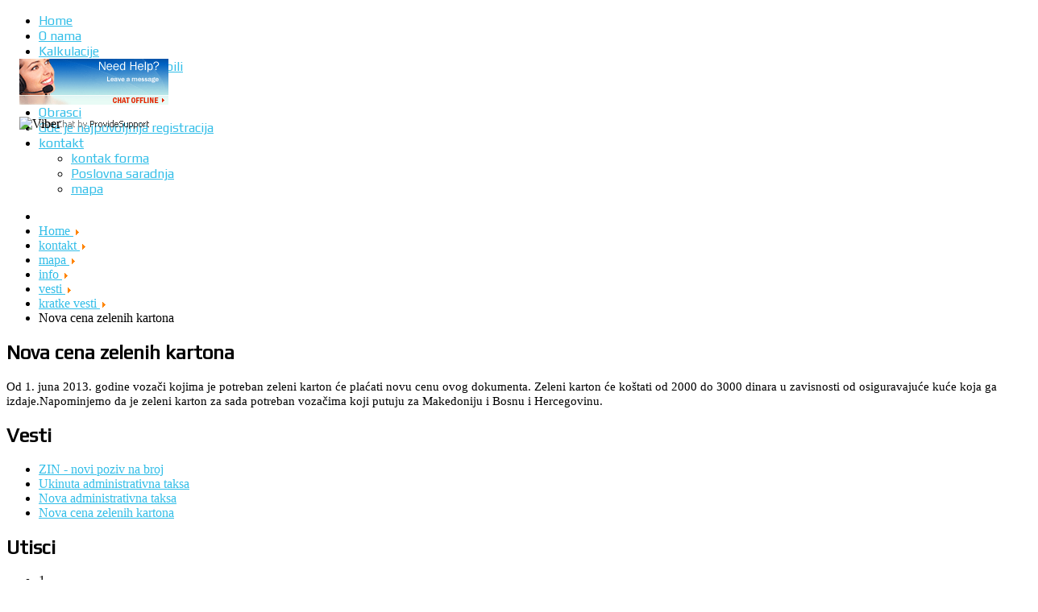

--- FILE ---
content_type: text/html; charset=utf-8
request_url: http://www.euromaster.rs/index.php/kontakt/mapa/36-kat-info/kat-vesti/kat-kratkevesti/52-nova-cena-zelenih-kartona
body_size: 11862
content:
<!DOCTYPE html>
<html prefix="og: http://ogp.me/ns#" xml:lang="en-gb" lang="en-gb">
<head>
  <meta http-equiv="content-type" content="text/html; charset=utf-8"/>

		<meta name="viewport" content="width=device-width, initial-scale=1.0"/>
	      <base href="http://www.euromaster.rs/index.php/kontakt/mapa/36-kat-info/kat-vesti/kat-kratkevesti/52-nova-cena-zelenih-kartona"/>
  <meta name="keywords" content="registracija vozila, registracija auta, registracija automobila, registracija teretnih vozila, kalkulacija registracije, osiguranje vozila, najpovoljnija registracija vozila, teretna vozila, motocikli,registracija vozila cene polisa osiguranja, osiguranje, kalkulator registracije vozila, kalkulator registracija, osiguranje vozila, registracija automobila, osiguranje motornih vozila, medjunarodna vozacka dozvola, medjunarodno ovlascenje, zeleni karton, saobracajna dozvola, takse za registraciju, administrativana taksa, budzet republike srbije, javni putevi, ekoloska taksa, tablica i saobracajna, ovlascenje, ovlascenje za upravljanje vozilom, cena registracije vozila registracija vozila uplatnice, kasko osiguranje, kasko, procena vrednosti vozila, procena vozila po katalogu, testovi za vozacki, testovi za polaganje vozačkog ispita, agenija za registraciju vozila, kupoprodajni ugovor, auto osiguranje, registracija na rate, auto osiguranje, agencija za registrovanje vozila, agencija za registraciju vozila, sve agencije na jednom mestu, beograd, srbija 2010, www registracija vozila rs, cena registracije, ovlascenje za upravljanje motornim vozilom, putni nalog, registracija vozila na rate, ovlascenje za upravljanje motornim vozilom, agencija za registraciju vozila, agencije za registraciju vozila, registracija auta, registracija kola, kasko osiguranje vozila, cena novih automobila, registracija kamiona, registracija motocikala"/>
  <meta name="rights" content="euromaster group 2008 - 2015."/>
  <meta name="author" content="Super User"/>
  <meta name="description" content="Registracija vozila-automobila, teretnih vozila, motocikala, kalkulacija registracije, obrasci, oglasi, osiguranje vozila"/>
  <meta name="generator" content="Joomla! - Open Source Content Management"/>
  <title>Nova cena zelenih kartona</title>
  <link href="/favicon.ico" rel="shortcut icon" type="image/vnd.microsoft.icon"/>
  
  
  
  
  
  
  
  
  
  
  
  
  
  
  
  
  
  
  
  
  
  
  
  
  
  
  
  
  

	<!-- CSS za Provide Support -->
<link rel="stylesheet" type="text/css"/>
		<style>			
			#bugme { 
				height: 57px; 
				width: 185px; 
				position: fixed; 
				top: 9%; 
				z-index: 1000;
				transform: rotate(0deg);
				-webkit-transform: rotate(0deg); 
				-moz-transform: rotate(0deg); 
				-o-transform: rotate(0deg); 
				filter: progid:DXImageTransform.Microsoft.BasicImage(rotation=0);
			}

			#bugme a { 
				display: block; 
				height: 57px; 
				width: 185px; 
				padding: 8px 16px;
			}
/*
			.jotform-form {
				visibility: hidden;
				display: none;
			}
*/
		</style>
	<!-- Kraj CSS-a za Provide Support -->
	
		<!-- CSS za Viber banner -->
<link rel="stylesheet" type="text/css"/>
		<style>			
			#viber { 
				height: 57px; 
				width: 185px; 
				position: fixed; 
				top: 19%;
				padding: 8px 16px;				
				z-index: 1000;
			}

		</style>
	<!-- Kraj CSS-a za viber banner -->

<link rel="stylesheet" href="//fonts.googleapis.com/css?family=Play" type="text/css"/>

<link rel="stylesheet" href="/cache/rokbooster/b51b433c22aeaadc1fc0796e39fe9818.php" type="text/css"/>
<style type="text/css">a,ul.menu li .separator {color:#33bee8}.button,.readon,.readmore,button.validate,#member-profile a,#member-registration a,.formelm-buttons button,.btn-primary,.style3 .gkTabsWrap.vertical ol li.active,.style3 .gkTabsWrap.horizontal ol li.active,.style3 .gkTabsWrap.vertical ol li.active:hover,.style3 .gkTabsWrap.horizontal ol li.active:hover {border-color:#1281a3}.gf-menu .dropdown,#rt-footer,.style1 .gkTabsWrap.vertical ol {border-color:#33bee8}#rt-login #btl .btl-panel >span#btl-panel-login:hover,#rt-login #btl .btl-panel >span#btl-panel-registration:hover,#rt-login #btl .btl-panel >span#btl-panel-profile:hover,#simplemodal-container a.modalCloseImg:hover,.tp-leftarrow:hover,.tp-rightarrow:hover,.nspPrev:hover,.nspNext:hover,div.k2TagCloudBlock a:hover,.sprocket-mosaic-order ul li.active,.sprocket-mosaic-filter ul li.active,.sprocket-mosaic-order ul li:hover,.sprocket-mosaic-filter ul li:hover,.sprocket-mosaic-loadmore:hover {background-color:#33bee8 !important}.btl-buttonsubmit input.btl-buttonsubmit,.btl-buttonsubmit button.btl-buttonsubmit,.tp-caption.purityfx_color,div.itemCategory a:hover,div.itemTagsBlock ul.itemTags li a:hover,div.catItemCategory a:hover,div.catItemTagsBlock ul.catItemTags li a:hover,div.catItemReadMore a,div.catItemCommentsLink a,div.tagItemCategory a:hover,div.tagItemReadMore a,div.userItemCategory a:hover,div.userItemTagsBlock ul.userItemTags li a:hover,div.userItemReadMore a,div.userItemCommentsLink a,div.genericItemCategory a:hover,div.genericItemReadMore a,.gkIsButtons,.style1 .gkTabsWrap.vertical ol li:hover,.style1 .gkTabsWrap.vertical ol li.active,.style1 .gkTabsWrap.horizontal ol li:hover,.style1 .gkTabsWrap.horizontal ol li.active,.style3 .gkTabsWrap.vertical ol li.active,.style3 .gkTabsWrap.horizontal ol li.active,.style3 .gkTabsWrap.vertical ol li.active:hover,.style3 .gkTabsWrap.horizontal ol li.active:hover,h4.sprocket-lists-title:hover {background:#33bee8 !important}.btl-buttonsubmit input.btl-buttonsubmit:hover,.btl-buttonsubmit button.btl-buttonsubmit:hover,div.catItemReadMore a:hover,div.catItemCommentsLink a:hover,div.userItemReadMore a:hover,div.userItemCommentsLink a:hover,div.genericItemReadMore a:hover {background:#19adda !important}#bt_ul li a:hover,.jfx_action a:hover,.features div:hover h3,.features div:hover h3 a,a.readon1:hover,#featuredprojects ul li:hover h4,span.itemAuthor:hover a,span.itemAuthor:hover .icon-user,div.itemToolbar ul li a.itemPrintLink:hover,div.itemToolbar ul li a.itemEmailLink:hover,div.itemToolbar ul li a.itemCommentsLink:hover,div.itemAuthorLatest ul li a:hover,a.itemRelTitle:hover,div.catItemHeader h3.catItemTitle a:hover,div.catItemHeader span.catItemAuthor:hover a,div.catItemHeader span.catItemAuthor:hover i,div.tagItemHeader h2.tagItemTitle a:hover,div.userItemHeader h3.userItemTitle a:hover,div.genericItemHeader h2.genericItemTitle a:hover,.sprocket-features-desc a.readon,.gf-menu.l1 >.active a,.gf-menu .dropdown ul li.active >.item,.gf-menu .dropdown ul li .item:hover,.nspArt h4.nspHeader a:hover,a.nspComments:hover,#rt-footer ul li a:hover,#rt-copyright a:hover,#rt-breadcrumbs a:hover,div.k2ItemsBlock ul li a.moduleItemTitle:hover,div.k2CategoriesListBlock ul li a:hover,div.k2LatestCommentsBlock ul li a:hover,div.k2LatestCommentsBlock ul li a:focus,.sprocket-readmore:hover,.sprocket-mosaic-item .sprocket-mosaic-title a:hover,.blog h2 a:hover,ul.menu li a:hover,form#login-form ul li a:hover,.item-page h2 a:hover,.items-more li a:hover,.component-content .login +div ul li a:hover,.style2 .gkTabsWrap.vertical ol li.active,.style2 .gkTabsWrap.horizontal ol li.active,.style4 .gkTabsWrap.vertical ol li.active,.style4 .gkTabsWrap.horizontal ol li.active,.style4 .gkTabsWrap.vertical ol li:hover,.style4 .gkTabsWrap.horizontal ol li:hover,.sprocket-lists-item a.readon,#featuredprojects ul li:hover h4 a {color:#33bee8 !important}div.k2LatestCommentsBlock ul li span.lcUsername,div.k2LatestCommentsBlock ul li span.lcUsername a {color:#1593ba !important}.button,.readon,.readmore,button.validate,#member-profile a,#member-registration a,.formelm-buttons button,.btn-primary {background:#33bee8 !important}.button:hover,.readon:hover,.readmore:hover,button.validate:hover,#member-profile a:hover,#member-registration a:hover,.formelm-buttons button:hover,.btn-primary:hover,div.tagItemReadMore a:hover {background:#19adda !important}.button:active,.readon:active,.readmore:active,button.validate:active,#member-profile a:active,#member-registration a:active,.formelm-buttons button:active,.btn-primary:active {background-color:#2abbe7;background:linear-gradient(top,rgba(42,187,231,1) 0,rgba(88,202,236,1) 100%);background:-webkit-linear-gradient(top,rgba(42,187,231,1) 0,rgba(88,202,236,1) 100%)}#rt-logo {background:url(/images/em-logo.png) 50% 0 no-repeat !important}#rt-logo {width:114px;height:55px}h1,h2,h3,h4,h5,.gf-menu .item,.button,.readon,.readmore,button.validate,#member-profile a,#member-registration a,.formelm-buttons button,.btn-primary,.btl-content-block h3,.tp-caption,input.btl-buttonsubmit,button.btl-buttonsubmit,div.itemHeader h2.itemTitle,div.catItemHeader h3.catItemTitle,div.catItemReadMore a,div.catItemCommentsLink a,div.tagItemHeader h2.tagItemTitle a,div.tagItemReadMore a,div.userItemHeader h3.userItemTitle a,div.userItemReadMore a,div.userItemCommentsLink a,div.genericItemHeader h2.genericItemTitle a,div.genericItemReadMore a,.gkIsWrapper-gk_bikestore figcaption h3,.sprocket-mosaic-order ul li,.sprocket-mosaic-filter ul li,.k2AccountPageUpdate button {font-family:'Play','Helvetica',arial,serif}</style>
<script src="/cache/rokbooster/17cafe03f52c55e024c4220466833bf4.php" type="text/javascript"></script>
<script type="text/javascript">jQuery(window).on('load',function(){new JCaption('img.caption');});var acymailing=Array();acymailing['NAMECAPTION']='Name';acymailing['NAME_MISSING']='Please enter your name';acymailing['EMAILCAPTION']='E-mail';acymailing['VALID_EMAIL']='Please enter a valid e-mail address';acymailing['ACCEPT_TERMS']='Please check the Terms and Conditions';acymailing['CAPTCHA_MISSING']='Please enter the security code displayed in the image';acymailing['NO_LIST_SELECTED']='Please select the lists you want to subscribe to';jQuery(document).ready(function(){jQuery('.hasTooltip').tooltip({"html":true,"container":"body"});});</script>
</head>
<body class="logo-type-custom headerstyle-light font-family-play font-size-is-default menu-type-dropdownmenu layout-mode-responsive col12">
        <header id="rt-top-surround">
						<div id="rt-header">
			<div class="rt-container">
				<div class="rt-grid-3 rt-alpha">
            <div class="rt-block logo-block">
            <a href="/" id="rt-logo"></a>
        </div>
        
</div>
<div class="rt-grid-9 rt-omega">
    	<div class="rt-block menu-block">
		<div class="gf-menu-device-container"></div>
<ul class="gf-menu l1 ">
                    <li class="item101">

            <a class="item" href="/index.php">

                                Home                            </a>


                    </li>
                            <li class="item212">

            <a class="item" href="/index.php/o-nama">

                                O nama                            </a>


                    </li>
                            <li class="item198 parent">

            <a class="item" href="/index.php/kalkulacije">

                                Kalkulacije                                
                            </a>


            
                                    <div class="dropdown columns-1 " style="width:180px;">
                                                <div class="column col1" style="width:180px;">
                            <ul class="l2">
                                                                                                                    <li class="item199">

            <a class="item" href="/index.php/kalkulacije/kalkulacija-putnicki-automobili">

                                Putnički automobili                            </a>


                    </li>
                                                                                                                                                                <li class="item200">

            <a class="item" href="/index.php/kalkulacije/kalkulacija-teretna-vozila">

                                Teretna vozila                            </a>


                    </li>
                                                                                                                                                                <li class="item201">

            <a class="item" href="/index.php/kalkulacije/kalkulacija-motocikli">

                                Motocikli                            </a>


                    </li>
                                                                                                        </ul>
                        </div>
                                            </div>

                                    </li>
                            <li class="item202">

            <a class="item" href="/index.php/primeri-obrazaca">

                                Obrasci                            </a>


                    </li>
                            <li class="item217">

            <a class="item" href="/index.php/gde-je-najpovoljnija-registracija-srbija">

                                Gde je najpovoljnija registracija                            </a>


                    </li>
                            <li class="item214 parent active">

            <a class="item" href="/index.php/kontakt">

                                kontakt                                
                            </a>


            
                                    <div class="dropdown columns-1 " style="width:180px;">
                                                <div class="column col1" style="width:180px;">
                            <ul class="l2">
                                                                                                                    <li class="item219">

            <a class="item" href="/index.php/kontakt/kontak-forma">

                                kontak forma                            </a>


                    </li>
                                                                                                                                                                <li class="item224">

            <a class="item" href="/index.php/kontakt/saradnja">

                                Poslovna saradnja                            </a>


                    </li>
                                                                                                                                                                <li class="item216 active last">

            <a class="item" href="/index.php/kontakt/mapa">

                                mapa                            </a>


                    </li>
                                                                                                        </ul>
                        </div>
                                            </div>

                                    </li>
            </ul>		<div class="clear"></div>
	</div>
	
</div>
				<div class="clear"></div>
			</div>
		</div>
			</header>
			    <div id="rt-drawer">
        <div class="rt-container">
                        <div class="clear"></div>
        </div>
    </div>
    			<div id="rt-transition">
		<div id="rt-mainbody-surround">
												<div id="rt-breadcrumbs">
				<div class="rt-container">
					<div class="rt-grid-12 rt-alpha rt-omega">
               <div class="rt-block  hidden-phone">
           	<div class="module-surround">
	           		                	<div class="module-content">
	                		
<ul itemscope itemtype="http://schema.org/BreadcrumbList" class="breadcrumb hidden-phone">
			<li class="active">
			<span class="divider icon-location"></span>
		</li>
	
				<li itemprop="itemListElement" itemscope itemtype="http://schema.org/ListItem">
									<a itemprop="item" href="/index.php" class="pathway">
						<span itemprop="name">
							Home						</span>
					</a>
				
									<span class="divider">
						<img src="[data-uri]" alt=""/>					</span>
								<meta itemprop="position" content="1"/>
			</li>
					<li itemprop="itemListElement" itemscope itemtype="http://schema.org/ListItem">
									<a itemprop="item" href="/index.php/kontakt" class="pathway">
						<span itemprop="name">
							kontakt						</span>
					</a>
				
									<span class="divider">
						<img src="[data-uri]" alt=""/>					</span>
								<meta itemprop="position" content="2"/>
			</li>
					<li itemprop="itemListElement" itemscope itemtype="http://schema.org/ListItem">
									<a itemprop="item" href="/index.php/kontakt/mapa" class="pathway">
						<span itemprop="name">
							mapa						</span>
					</a>
				
									<span class="divider">
						<img src="[data-uri]" alt=""/>					</span>
								<meta itemprop="position" content="3"/>
			</li>
					<li itemprop="itemListElement" itemscope itemtype="http://schema.org/ListItem">
									<a itemprop="item" href="/index.php/kontakt/mapa/34-kat-info" class="pathway">
						<span itemprop="name">
							info						</span>
					</a>
				
									<span class="divider">
						<img src="[data-uri]" alt=""/>					</span>
								<meta itemprop="position" content="4"/>
			</li>
					<li itemprop="itemListElement" itemscope itemtype="http://schema.org/ListItem">
									<a itemprop="item" href="/index.php/kontakt/mapa/35-kat-info/kat-vesti" class="pathway">
						<span itemprop="name">
							vesti						</span>
					</a>
				
									<span class="divider">
						<img src="[data-uri]" alt=""/>					</span>
								<meta itemprop="position" content="5"/>
			</li>
					<li itemprop="itemListElement" itemscope itemtype="http://schema.org/ListItem">
									<a itemprop="item" href="/index.php/kontakt/mapa/36-kat-info/kat-vesti/kat-kratkevesti" class="pathway">
						<span itemprop="name">
							kratke vesti						</span>
					</a>
				
									<span class="divider">
						<img src="[data-uri]" alt=""/>					</span>
								<meta itemprop="position" content="6"/>
			</li>
					<li itemprop="itemListElement" itemscope itemtype="http://schema.org/ListItem" class="active">
				<span itemprop="name">
					Nova cena zelenih kartona				</span>
				<meta itemprop="position" content="7"/>
			</li>
		</ul>
	                	</div>
                	</div>
           </div>
	
</div>
					<div class="clear"></div>
				</div>
			</div>
															<div class="rt-container">
		    		          
<div id="rt-main" class="mb12">
                <div class="rt-container">
                    <div class="rt-grid-12 ">
                                                						<div class="rt-block">
	                        <div id="rt-mainbody">
								<div class="component-content">
	                            	<article class="item-page" itemscope itemtype="http://schema.org/Article">
<meta itemprop="inLanguage" content="en-GB"/>
	<h2 itemprop="name">
					Nova cena zelenih kartona					</h2>
	







<div itemprop="articleBody">
	<p><!--[if gte mso 9]><xml>
 <o:OfficeDocumentSettings>
  <o:AllowPNG/>
 </o:OfficeDocumentSettings>
</xml><![endif]--></p>
<p><!--[if gte mso 9]><xml>
 <w:WordDocument>
  <w:View>Normal</w:View>
  <w:Zoom>0</w:Zoom>
  <w:TrackMoves/>
  <w:TrackFormatting/>
  <w:PunctuationKerning/>
  <w:ValidateAgainstSchemas/>
  <w:SaveIfXMLInvalid>false</w:SaveIfXMLInvalid>
  <w:IgnoreMixedContent>false</w:IgnoreMixedContent>
  <w:AlwaysShowPlaceholderText>false</w:AlwaysShowPlaceholderText>
  <w:DoNotPromoteQF/>
  <w:LidThemeOther>EN-US</w:LidThemeOther>
  <w:LidThemeAsian>X-NONE</w:LidThemeAsian>
  <w:LidThemeComplexScript>X-NONE</w:LidThemeComplexScript>
  <w:Compatibility>
   <w:BreakWrappedTables/>
   <w:SnapToGridInCell/>
   <w:WrapTextWithPunct/>
   <w:UseAsianBreakRules/>
   <w:DontGrowAutofit/>
   <w:SplitPgBreakAndParaMark/>
   <w:EnableOpenTypeKerning/>
   <w:DontFlipMirrorIndents/>
   <w:OverrideTableStyleHps/>
  </w:Compatibility>
  <w:DoNotOptimizeForBrowser/>
  <m:mathPr>
   <m:mathFont m:val="Cambria Math"/>
   <m:brkBin m:val="before"/>
   <m:brkBinSub m:val="&#45;-"/>
   <m:smallFrac m:val="off"/>
   <m:dispDef/>
   <m:lMargin m:val="0"/>
   <m:rMargin m:val="0"/>
   <m:defJc m:val="centerGroup"/>
   <m:wrapIndent m:val="1440"/>
   <m:intLim m:val="subSup"/>
   <m:naryLim m:val="undOvr"/>
  </m:mathPr></w:WordDocument>
</xml><![endif]--><!--[if gte mso 9]><xml>
 <w:LatentStyles DefLockedState="false" DefUnhideWhenUsed="true"
  DefSemiHidden="true" DefQFormat="false" DefPriority="99"
  LatentStyleCount="267">
  <w:LsdException Locked="false" Priority="0" SemiHidden="false"
   UnhideWhenUsed="false" QFormat="true" Name="Normal"/>
  <w:LsdException Locked="false" Priority="9" SemiHidden="false"
   UnhideWhenUsed="false" QFormat="true" Name="heading 1"/>
  <w:LsdException Locked="false" Priority="9" QFormat="true" Name="heading 2"/>
  <w:LsdException Locked="false" Priority="9" QFormat="true" Name="heading 3"/>
  <w:LsdException Locked="false" Priority="9" QFormat="true" Name="heading 4"/>
  <w:LsdException Locked="false" Priority="9" QFormat="true" Name="heading 5"/>
  <w:LsdException Locked="false" Priority="9" QFormat="true" Name="heading 6"/>
  <w:LsdException Locked="false" Priority="9" QFormat="true" Name="heading 7"/>
  <w:LsdException Locked="false" Priority="9" QFormat="true" Name="heading 8"/>
  <w:LsdException Locked="false" Priority="9" QFormat="true" Name="heading 9"/>
  <w:LsdException Locked="false" Priority="39" Name="toc 1"/>
  <w:LsdException Locked="false" Priority="39" Name="toc 2"/>
  <w:LsdException Locked="false" Priority="39" Name="toc 3"/>
  <w:LsdException Locked="false" Priority="39" Name="toc 4"/>
  <w:LsdException Locked="false" Priority="39" Name="toc 5"/>
  <w:LsdException Locked="false" Priority="39" Name="toc 6"/>
  <w:LsdException Locked="false" Priority="39" Name="toc 7"/>
  <w:LsdException Locked="false" Priority="39" Name="toc 8"/>
  <w:LsdException Locked="false" Priority="39" Name="toc 9"/>
  <w:LsdException Locked="false" Priority="35" QFormat="true" Name="caption"/>
  <w:LsdException Locked="false" Priority="10" SemiHidden="false"
   UnhideWhenUsed="false" QFormat="true" Name="Title"/>
  <w:LsdException Locked="false" Priority="1" Name="Default Paragraph Font"/>
  <w:LsdException Locked="false" Priority="11" SemiHidden="false"
   UnhideWhenUsed="false" QFormat="true" Name="Subtitle"/>
  <w:LsdException Locked="false" Priority="22" SemiHidden="false"
   UnhideWhenUsed="false" QFormat="true" Name="Strong"/>
  <w:LsdException Locked="false" Priority="20" SemiHidden="false"
   UnhideWhenUsed="false" QFormat="true" Name="Emphasis"/>
  <w:LsdException Locked="false" Priority="59" SemiHidden="false"
   UnhideWhenUsed="false" Name="Table Grid"/>
  <w:LsdException Locked="false" UnhideWhenUsed="false" Name="Placeholder Text"/>
  <w:LsdException Locked="false" Priority="1" SemiHidden="false"
   UnhideWhenUsed="false" QFormat="true" Name="No Spacing"/>
  <w:LsdException Locked="false" Priority="60" SemiHidden="false"
   UnhideWhenUsed="false" Name="Light Shading"/>
  <w:LsdException Locked="false" Priority="61" SemiHidden="false"
   UnhideWhenUsed="false" Name="Light List"/>
  <w:LsdException Locked="false" Priority="62" SemiHidden="false"
   UnhideWhenUsed="false" Name="Light Grid"/>
  <w:LsdException Locked="false" Priority="63" SemiHidden="false"
   UnhideWhenUsed="false" Name="Medium Shading 1"/>
  <w:LsdException Locked="false" Priority="64" SemiHidden="false"
   UnhideWhenUsed="false" Name="Medium Shading 2"/>
  <w:LsdException Locked="false" Priority="65" SemiHidden="false"
   UnhideWhenUsed="false" Name="Medium List 1"/>
  <w:LsdException Locked="false" Priority="66" SemiHidden="false"
   UnhideWhenUsed="false" Name="Medium List 2"/>
  <w:LsdException Locked="false" Priority="67" SemiHidden="false"
   UnhideWhenUsed="false" Name="Medium Grid 1"/>
  <w:LsdException Locked="false" Priority="68" SemiHidden="false"
   UnhideWhenUsed="false" Name="Medium Grid 2"/>
  <w:LsdException Locked="false" Priority="69" SemiHidden="false"
   UnhideWhenUsed="false" Name="Medium Grid 3"/>
  <w:LsdException Locked="false" Priority="70" SemiHidden="false"
   UnhideWhenUsed="false" Name="Dark List"/>
  <w:LsdException Locked="false" Priority="71" SemiHidden="false"
   UnhideWhenUsed="false" Name="Colorful Shading"/>
  <w:LsdException Locked="false" Priority="72" SemiHidden="false"
   UnhideWhenUsed="false" Name="Colorful List"/>
  <w:LsdException Locked="false" Priority="73" SemiHidden="false"
   UnhideWhenUsed="false" Name="Colorful Grid"/>
  <w:LsdException Locked="false" Priority="60" SemiHidden="false"
   UnhideWhenUsed="false" Name="Light Shading Accent 1"/>
  <w:LsdException Locked="false" Priority="61" SemiHidden="false"
   UnhideWhenUsed="false" Name="Light List Accent 1"/>
  <w:LsdException Locked="false" Priority="62" SemiHidden="false"
   UnhideWhenUsed="false" Name="Light Grid Accent 1"/>
  <w:LsdException Locked="false" Priority="63" SemiHidden="false"
   UnhideWhenUsed="false" Name="Medium Shading 1 Accent 1"/>
  <w:LsdException Locked="false" Priority="64" SemiHidden="false"
   UnhideWhenUsed="false" Name="Medium Shading 2 Accent 1"/>
  <w:LsdException Locked="false" Priority="65" SemiHidden="false"
   UnhideWhenUsed="false" Name="Medium List 1 Accent 1"/>
  <w:LsdException Locked="false" UnhideWhenUsed="false" Name="Revision"/>
  <w:LsdException Locked="false" Priority="34" SemiHidden="false"
   UnhideWhenUsed="false" QFormat="true" Name="List Paragraph"/>
  <w:LsdException Locked="false" Priority="29" SemiHidden="false"
   UnhideWhenUsed="false" QFormat="true" Name="Quote"/>
  <w:LsdException Locked="false" Priority="30" SemiHidden="false"
   UnhideWhenUsed="false" QFormat="true" Name="Intense Quote"/>
  <w:LsdException Locked="false" Priority="66" SemiHidden="false"
   UnhideWhenUsed="false" Name="Medium List 2 Accent 1"/>
  <w:LsdException Locked="false" Priority="67" SemiHidden="false"
   UnhideWhenUsed="false" Name="Medium Grid 1 Accent 1"/>
  <w:LsdException Locked="false" Priority="68" SemiHidden="false"
   UnhideWhenUsed="false" Name="Medium Grid 2 Accent 1"/>
  <w:LsdException Locked="false" Priority="69" SemiHidden="false"
   UnhideWhenUsed="false" Name="Medium Grid 3 Accent 1"/>
  <w:LsdException Locked="false" Priority="70" SemiHidden="false"
   UnhideWhenUsed="false" Name="Dark List Accent 1"/>
  <w:LsdException Locked="false" Priority="71" SemiHidden="false"
   UnhideWhenUsed="false" Name="Colorful Shading Accent 1"/>
  <w:LsdException Locked="false" Priority="72" SemiHidden="false"
   UnhideWhenUsed="false" Name="Colorful List Accent 1"/>
  <w:LsdException Locked="false" Priority="73" SemiHidden="false"
   UnhideWhenUsed="false" Name="Colorful Grid Accent 1"/>
  <w:LsdException Locked="false" Priority="60" SemiHidden="false"
   UnhideWhenUsed="false" Name="Light Shading Accent 2"/>
  <w:LsdException Locked="false" Priority="61" SemiHidden="false"
   UnhideWhenUsed="false" Name="Light List Accent 2"/>
  <w:LsdException Locked="false" Priority="62" SemiHidden="false"
   UnhideWhenUsed="false" Name="Light Grid Accent 2"/>
  <w:LsdException Locked="false" Priority="63" SemiHidden="false"
   UnhideWhenUsed="false" Name="Medium Shading 1 Accent 2"/>
  <w:LsdException Locked="false" Priority="64" SemiHidden="false"
   UnhideWhenUsed="false" Name="Medium Shading 2 Accent 2"/>
  <w:LsdException Locked="false" Priority="65" SemiHidden="false"
   UnhideWhenUsed="false" Name="Medium List 1 Accent 2"/>
  <w:LsdException Locked="false" Priority="66" SemiHidden="false"
   UnhideWhenUsed="false" Name="Medium List 2 Accent 2"/>
  <w:LsdException Locked="false" Priority="67" SemiHidden="false"
   UnhideWhenUsed="false" Name="Medium Grid 1 Accent 2"/>
  <w:LsdException Locked="false" Priority="68" SemiHidden="false"
   UnhideWhenUsed="false" Name="Medium Grid 2 Accent 2"/>
  <w:LsdException Locked="false" Priority="69" SemiHidden="false"
   UnhideWhenUsed="false" Name="Medium Grid 3 Accent 2"/>
  <w:LsdException Locked="false" Priority="70" SemiHidden="false"
   UnhideWhenUsed="false" Name="Dark List Accent 2"/>
  <w:LsdException Locked="false" Priority="71" SemiHidden="false"
   UnhideWhenUsed="false" Name="Colorful Shading Accent 2"/>
  <w:LsdException Locked="false" Priority="72" SemiHidden="false"
   UnhideWhenUsed="false" Name="Colorful List Accent 2"/>
  <w:LsdException Locked="false" Priority="73" SemiHidden="false"
   UnhideWhenUsed="false" Name="Colorful Grid Accent 2"/>
  <w:LsdException Locked="false" Priority="60" SemiHidden="false"
   UnhideWhenUsed="false" Name="Light Shading Accent 3"/>
  <w:LsdException Locked="false" Priority="61" SemiHidden="false"
   UnhideWhenUsed="false" Name="Light List Accent 3"/>
  <w:LsdException Locked="false" Priority="62" SemiHidden="false"
   UnhideWhenUsed="false" Name="Light Grid Accent 3"/>
  <w:LsdException Locked="false" Priority="63" SemiHidden="false"
   UnhideWhenUsed="false" Name="Medium Shading 1 Accent 3"/>
  <w:LsdException Locked="false" Priority="64" SemiHidden="false"
   UnhideWhenUsed="false" Name="Medium Shading 2 Accent 3"/>
  <w:LsdException Locked="false" Priority="65" SemiHidden="false"
   UnhideWhenUsed="false" Name="Medium List 1 Accent 3"/>
  <w:LsdException Locked="false" Priority="66" SemiHidden="false"
   UnhideWhenUsed="false" Name="Medium List 2 Accent 3"/>
  <w:LsdException Locked="false" Priority="67" SemiHidden="false"
   UnhideWhenUsed="false" Name="Medium Grid 1 Accent 3"/>
  <w:LsdException Locked="false" Priority="68" SemiHidden="false"
   UnhideWhenUsed="false" Name="Medium Grid 2 Accent 3"/>
  <w:LsdException Locked="false" Priority="69" SemiHidden="false"
   UnhideWhenUsed="false" Name="Medium Grid 3 Accent 3"/>
  <w:LsdException Locked="false" Priority="70" SemiHidden="false"
   UnhideWhenUsed="false" Name="Dark List Accent 3"/>
  <w:LsdException Locked="false" Priority="71" SemiHidden="false"
   UnhideWhenUsed="false" Name="Colorful Shading Accent 3"/>
  <w:LsdException Locked="false" Priority="72" SemiHidden="false"
   UnhideWhenUsed="false" Name="Colorful List Accent 3"/>
  <w:LsdException Locked="false" Priority="73" SemiHidden="false"
   UnhideWhenUsed="false" Name="Colorful Grid Accent 3"/>
  <w:LsdException Locked="false" Priority="60" SemiHidden="false"
   UnhideWhenUsed="false" Name="Light Shading Accent 4"/>
  <w:LsdException Locked="false" Priority="61" SemiHidden="false"
   UnhideWhenUsed="false" Name="Light List Accent 4"/>
  <w:LsdException Locked="false" Priority="62" SemiHidden="false"
   UnhideWhenUsed="false" Name="Light Grid Accent 4"/>
  <w:LsdException Locked="false" Priority="63" SemiHidden="false"
   UnhideWhenUsed="false" Name="Medium Shading 1 Accent 4"/>
  <w:LsdException Locked="false" Priority="64" SemiHidden="false"
   UnhideWhenUsed="false" Name="Medium Shading 2 Accent 4"/>
  <w:LsdException Locked="false" Priority="65" SemiHidden="false"
   UnhideWhenUsed="false" Name="Medium List 1 Accent 4"/>
  <w:LsdException Locked="false" Priority="66" SemiHidden="false"
   UnhideWhenUsed="false" Name="Medium List 2 Accent 4"/>
  <w:LsdException Locked="false" Priority="67" SemiHidden="false"
   UnhideWhenUsed="false" Name="Medium Grid 1 Accent 4"/>
  <w:LsdException Locked="false" Priority="68" SemiHidden="false"
   UnhideWhenUsed="false" Name="Medium Grid 2 Accent 4"/>
  <w:LsdException Locked="false" Priority="69" SemiHidden="false"
   UnhideWhenUsed="false" Name="Medium Grid 3 Accent 4"/>
  <w:LsdException Locked="false" Priority="70" SemiHidden="false"
   UnhideWhenUsed="false" Name="Dark List Accent 4"/>
  <w:LsdException Locked="false" Priority="71" SemiHidden="false"
   UnhideWhenUsed="false" Name="Colorful Shading Accent 4"/>
  <w:LsdException Locked="false" Priority="72" SemiHidden="false"
   UnhideWhenUsed="false" Name="Colorful List Accent 4"/>
  <w:LsdException Locked="false" Priority="73" SemiHidden="false"
   UnhideWhenUsed="false" Name="Colorful Grid Accent 4"/>
  <w:LsdException Locked="false" Priority="60" SemiHidden="false"
   UnhideWhenUsed="false" Name="Light Shading Accent 5"/>
  <w:LsdException Locked="false" Priority="61" SemiHidden="false"
   UnhideWhenUsed="false" Name="Light List Accent 5"/>
  <w:LsdException Locked="false" Priority="62" SemiHidden="false"
   UnhideWhenUsed="false" Name="Light Grid Accent 5"/>
  <w:LsdException Locked="false" Priority="63" SemiHidden="false"
   UnhideWhenUsed="false" Name="Medium Shading 1 Accent 5"/>
  <w:LsdException Locked="false" Priority="64" SemiHidden="false"
   UnhideWhenUsed="false" Name="Medium Shading 2 Accent 5"/>
  <w:LsdException Locked="false" Priority="65" SemiHidden="false"
   UnhideWhenUsed="false" Name="Medium List 1 Accent 5"/>
  <w:LsdException Locked="false" Priority="66" SemiHidden="false"
   UnhideWhenUsed="false" Name="Medium List 2 Accent 5"/>
  <w:LsdException Locked="false" Priority="67" SemiHidden="false"
   UnhideWhenUsed="false" Name="Medium Grid 1 Accent 5"/>
  <w:LsdException Locked="false" Priority="68" SemiHidden="false"
   UnhideWhenUsed="false" Name="Medium Grid 2 Accent 5"/>
  <w:LsdException Locked="false" Priority="69" SemiHidden="false"
   UnhideWhenUsed="false" Name="Medium Grid 3 Accent 5"/>
  <w:LsdException Locked="false" Priority="70" SemiHidden="false"
   UnhideWhenUsed="false" Name="Dark List Accent 5"/>
  <w:LsdException Locked="false" Priority="71" SemiHidden="false"
   UnhideWhenUsed="false" Name="Colorful Shading Accent 5"/>
  <w:LsdException Locked="false" Priority="72" SemiHidden="false"
   UnhideWhenUsed="false" Name="Colorful List Accent 5"/>
  <w:LsdException Locked="false" Priority="73" SemiHidden="false"
   UnhideWhenUsed="false" Name="Colorful Grid Accent 5"/>
  <w:LsdException Locked="false" Priority="60" SemiHidden="false"
   UnhideWhenUsed="false" Name="Light Shading Accent 6"/>
  <w:LsdException Locked="false" Priority="61" SemiHidden="false"
   UnhideWhenUsed="false" Name="Light List Accent 6"/>
  <w:LsdException Locked="false" Priority="62" SemiHidden="false"
   UnhideWhenUsed="false" Name="Light Grid Accent 6"/>
  <w:LsdException Locked="false" Priority="63" SemiHidden="false"
   UnhideWhenUsed="false" Name="Medium Shading 1 Accent 6"/>
  <w:LsdException Locked="false" Priority="64" SemiHidden="false"
   UnhideWhenUsed="false" Name="Medium Shading 2 Accent 6"/>
  <w:LsdException Locked="false" Priority="65" SemiHidden="false"
   UnhideWhenUsed="false" Name="Medium List 1 Accent 6"/>
  <w:LsdException Locked="false" Priority="66" SemiHidden="false"
   UnhideWhenUsed="false" Name="Medium List 2 Accent 6"/>
  <w:LsdException Locked="false" Priority="67" SemiHidden="false"
   UnhideWhenUsed="false" Name="Medium Grid 1 Accent 6"/>
  <w:LsdException Locked="false" Priority="68" SemiHidden="false"
   UnhideWhenUsed="false" Name="Medium Grid 2 Accent 6"/>
  <w:LsdException Locked="false" Priority="69" SemiHidden="false"
   UnhideWhenUsed="false" Name="Medium Grid 3 Accent 6"/>
  <w:LsdException Locked="false" Priority="70" SemiHidden="false"
   UnhideWhenUsed="false" Name="Dark List Accent 6"/>
  <w:LsdException Locked="false" Priority="71" SemiHidden="false"
   UnhideWhenUsed="false" Name="Colorful Shading Accent 6"/>
  <w:LsdException Locked="false" Priority="72" SemiHidden="false"
   UnhideWhenUsed="false" Name="Colorful List Accent 6"/>
  <w:LsdException Locked="false" Priority="73" SemiHidden="false"
   UnhideWhenUsed="false" Name="Colorful Grid Accent 6"/>
  <w:LsdException Locked="false" Priority="19" SemiHidden="false"
   UnhideWhenUsed="false" QFormat="true" Name="Subtle Emphasis"/>
  <w:LsdException Locked="false" Priority="21" SemiHidden="false"
   UnhideWhenUsed="false" QFormat="true" Name="Intense Emphasis"/>
  <w:LsdException Locked="false" Priority="31" SemiHidden="false"
   UnhideWhenUsed="false" QFormat="true" Name="Subtle Reference"/>
  <w:LsdException Locked="false" Priority="32" SemiHidden="false"
   UnhideWhenUsed="false" QFormat="true" Name="Intense Reference"/>
  <w:LsdException Locked="false" Priority="33" SemiHidden="false"
   UnhideWhenUsed="false" QFormat="true" Name="Book Title"/>
  <w:LsdException Locked="false" Priority="37" Name="Bibliography"/>
  <w:LsdException Locked="false" Priority="39" QFormat="true" Name="TOC Heading"/>
 </w:LatentStyles>
</xml><![endif]--><!--[if gte mso 10]>
<style>
 /* Style Definitions */
 table.MsoNormalTable
	{mso-style-name:"Table Normal";
	mso-tstyle-rowband-size:0;
	mso-tstyle-colband-size:0;
	mso-style-noshow:yes;
	mso-style-priority:99;
	mso-style-parent:"";
	mso-padding-alt:0in 5.4pt 0in 5.4pt;
	mso-para-margin:0in;
	mso-para-margin-bottom:.0001pt;
	mso-pagination:widow-orphan;
	font-size:11.0pt;
	font-family:"Calibri","sans-serif";
	mso-ascii-font-family:Calibri;
	mso-ascii-theme-font:minor-latin;
	mso-hansi-font-family:Calibri;
	mso-hansi-theme-font:minor-latin;}
</style>
<![endif]--><span style="font-size: 11.0pt; font-family: 'Calibri','sans-serif'; mso-ascii-theme-font: minor-latin; mso-fareast-font-family: Calibri; mso-fareast-theme-font: minor-latin; mso-hansi-theme-font: minor-latin; mso-bidi-font-family: 'Times New Roman'; mso-bidi-theme-font: minor-bidi; mso-ansi-language: EN-US; mso-fareast-language: EN-US; mso-bidi-language: AR-SA;">Od 1. juna 2013. godine vozači kojima je potreban zeleni karton će plaćati novu cenu ovog dokumenta. Zeleni karton će koštati od 2000 do 3000 dinara u zavisnosti od osiguravajuće kuće koja ga izdaje.Napominjemo da je zeleni karton za sada potreban vozačima koji putuju za Makedoniju i Bosnu i Hercegovinu.</span></p>
</div>



	</article>



								</div>
	                        </div>
						</div>
                                                                    </div>
                                        <div class="clear"></div>
                </div>
            </div>
		    	</div>
											</div>
	</div>
		        	<footer id="rt-footer-surround">
				<div id="rt-footer">
			<div class="rt-container">
				<div class="rt-grid-3 rt-alpha">
               <div class="rt-block ">
           	<div class="module-surround">
	           				<div class="module-title">
	                		<h2 class="title">Vesti</h2>
			</div>
	                		                	<div class="module-content">
	                		<ul class="latestnews">
	<li itemscope itemtype="http://schema.org/Article">
		<a href="/index.php/kontakt/mapa/36-kat-info/kat-vesti/kat-kratkevesti/96-zin-novi-poziv-na-broj" itemprop="url">
			<span itemprop="name">
				ZIN - novi poziv na broj			</span>
		</a>
	</li>
	<li itemscope itemtype="http://schema.org/Article">
		<a href="/index.php/kontakt/mapa/36-kat-info/kat-vesti/kat-kratkevesti/54-ukinuta-administrativna-taksa" itemprop="url">
			<span itemprop="name">
				Ukinuta administrativna taksa			</span>
		</a>
	</li>
	<li itemscope itemtype="http://schema.org/Article">
		<a href="/index.php/kontakt/mapa/36-kat-info/kat-vesti/kat-kratkevesti/53-nova-administrativna-taksa" itemprop="url">
			<span itemprop="name">
				Nova administrativna taksa			</span>
		</a>
	</li>
	<li itemscope itemtype="http://schema.org/Article">
		<a href="/index.php/kontakt/mapa/36-kat-info/kat-vesti/kat-kratkevesti/52-nova-cena-zelenih-kartona" itemprop="url">
			<span itemprop="name">
				Nova cena zelenih kartona			</span>
		</a>
	</li>
</ul>
	                	</div>
                	</div>
           </div>
	
</div>
<div class="rt-grid-3">
               <div class="rt-block hidden-phone">
           	<div class="module-surround">
	           				<div class="module-title">
	                		<h2 class="title">Utisci</h2>
			</div>
	                		                	<div class="module-content">
	                			<div class="nspMain nspFs100" id="nsp-nsp_136" style="width:100%;" data-direction="ltr">
					<div class="nspArts bottom" style="width:100%;">
								<div class="nspTopInterface">
					<div>
												<ul class="nspPagination">
														<li>1</li>
														<li>2</li>
													</ul>
												
												
											</div>
				</div>
								
				<div class="nspArtScroll1">
					<div class="nspArtScroll2 nspPages3">
																	<div class="nspArtPage nspCol3">
																				<div class="nspArt nspCol1" style="padding:0 0px 0px 0;">
								<p class="nspText tleft fleft"></p>
<p>"<span style="font-size: 11.0pt; font-family: 'Calibri','sans-serif'; mso-ascii-theme-font: minor-latin; mso-fareast-font-family: Calibri; mso-fareast-theme-font: minor-latin; mso-hansi-theme-font: minor-latin; mso-bidi-font-family: 'Times New Roman'; mso-bidi-theme-font: minor-bidi; mso-ansi-language: EN-US; mso-fareast-language: EN-US; mso-bidi-language: AR-SA;">Svaka čast, samo reči hvale za Vašu agenciju. Izuzetna ekspeditivnost i profesionalnost i što je najbitnije ljubazni i prijatni zaposleni." <br/>Mladen Đurić</span><span class="customer"><br/></span></p>							</div>
												</div>
						<div class="nspArtPage nspCol3">
																															<div class="nspArt nspCol1" style="padding:0 0px 0px 0;">
								<p class="nspText tleft fleft"></p>
<p>"<span style="font-size: 11.0pt; font-family: 'Calibri','sans-serif'; mso-ascii-theme-font: minor-latin; mso-fareast-font-family: Calibri; mso-fareast-theme-font: minor-latin; mso-hansi-theme-font: minor-latin; mso-bidi-font-family: 'Times New Roman'; mso-bidi-theme-font: minor-bidi; mso-ansi-language: EN-US; mso-fareast-language: EN-US; mso-bidi-language: AR-SA;">Stvarno je sve proteklo u toku dana i nisam morao da idem u SUP." <br/><br/>Ivan</span><span class="customer"><br/></span></p>							</div>
												</div>
																</div>
				</div>	
			</div>
					</div>

<script type="text/javascript">
//<![CDATA[
try {$Gavick;}catch(e){$Gavick = {};};
$Gavick["nsp-nsp_136"] = {
	"animation_speed": 400,
	"animation_interval": 5000,
	"animation_function": Fx.Transitions.Expo.easeIn,
	"news_column": 1,
	"news_rows": 1,
	"links_columns_amount": 0,
	"links_amount": 0,
	"counter_text": '<strong>Page:'
};
//]]>
</script>		                	</div>
                	</div>
           </div>
	
</div>
<div class="rt-grid-3">
               <div class="rt-block hidden-phone">
           	<div class="module-surround">
	           				<div class="module-title">
	                		<h2 class="title">Info</h2>
			</div>
	                		                	<div class="module-content">
	                		<div class="acymailing_modulehidden-phone" id="acymailing_module_formAcymailing17911">
	<div class="acymailing_fulldiv" id="acymailing_fulldiv_formAcymailing17911">
		<form id="formAcymailing17911" action="/index.php/kontakt/mapa" onsubmit="return submitacymailingform('optin','formAcymailing17911')" method="post" name="formAcymailing17911">
		<div class="acymailing_module_form">
			<div class="acymailing_introtext">Budite informisani!</div>			<table class="acymailing_form">
				<tr>
												<td class="acyfield_name acy_requiredField">
								<input id="user_name_formAcymailing17911" onfocus="if(this.value == 'Name') this.value = '';" onblur="if(this.value=='') this.value='Name';" class="inputbox" type="text" name="user[name]" style="width:90%" value="Name" title="Name"/>
							</td> </tr>
<tr>							<td class="acyfield_email acy_requiredField">
								<input id="user_email_formAcymailing17911" onfocus="if(this.value == 'E-mail') this.value = '';" onblur="if(this.value=='') this.value='E-mail';" class="inputbox" type="text" name="user[email]" style="width:90%" value="E-mail" title="E-mail"/>
							</td> </tr>
<tr>
					
					<td class="acysubbuttons">
												<input class="button subbutton btn btn-primary" type="submit" value="Subscribe" name="Submit" onclick="try{ return submitacymailingform('optin','formAcymailing17911'); }catch(err){alert('The form could not be submitted '+err);return false;}"/>
											</td>
				</tr>
			</table>
						<input type="hidden" name="ajax" value="0"/>
			<input type="hidden" name="acy_source" value="module_172"/>
			<input type="hidden" name="ctrl" value="sub"/>
			<input type="hidden" name="task" value="notask"/>
			<input type="hidden" name="redirect" value="http%3A%2F%2Fwww.euromaster.rs%2Findex.php%2Fkontakt%2Fmapa%2F36-kat-info%2Fkat-vesti%2Fkat-kratkevesti%2F52-nova-cena-zelenih-kartona"/>
			<input type="hidden" name="redirectunsub" value="http%3A%2F%2Fwww.euromaster.rs%2Findex.php%2Fkontakt%2Fmapa%2F36-kat-info%2Fkat-vesti%2Fkat-kratkevesti%2F52-nova-cena-zelenih-kartona"/>
			<input type="hidden" name="option" value="com_acymailing"/>
						<input type="hidden" name="hiddenlists" value="1"/>
			<input type="hidden" name="acyformname" value="formAcymailing17911"/>
									</div>
		</form>
	</div>
	</div>
	                	</div>
                	</div>
           </div>
	
</div>
<div class="rt-grid-3 rt-omega">
               <div class="rt-block ">
           	<div class="module-surround">
	           				<div class="module-title">
	                		<h2 class="title">Kontakt informacije</h2>
			</div>
	                		                	<div class="module-content">
	                		

<div class="custom">
	<div class="touch">
<div class="aboutus">
<ul>
<li><span class="address">Novi Sad, Ćirpanova 4</span></li>
<li><span class="phone">021/547-579 ; 062/590-220</span></li>
<li><span class="skype"><a href="skype:euromaster_group?call">Euromaster Group</a></span></li>
<li><span class="email"><a href="mailto:info@euromaster.rs">info@euromaster.rs</a></span></li>
<li><span class="chat"><a href="http://messenger.providesupport.com/messenger/11uuxymgjp6hb0dmsa3wx4pkum.html" target="_blank">Euromaster Group</a></span></li>
</ul>
</div>
</div>
</div>
	                	</div>
                	</div>
           </div>
	
</div>
				<div class="clear"></div>
			</div>
		</div>
						<div id="rt-copyright">
			<div class="rt-container">
				<div class="rt-grid-4 rt-alpha">
    	<div class="clear"></div>
	<div class="rt-block">
		<span class="copyright">© PurityFX. Designed by <a href="http://joomfx.com/" target="_blank">JoomFX</a></span>	</div>
	
</div>
<div class="rt-grid-4">
               <div class="rt-block ">
           	<div class="module-surround">
	           		                	<div class="module-content">
	                		

<div class="custom">
	<p><!--[if gte mso 9]><xml>
 <o:OfficeDocumentSettings>
  <o:AllowPNG/>
 </o:OfficeDocumentSettings>
</xml><![endif]--></p>
<p><!--[if gte mso 9]><xml>
 <w:WordDocument>
  <w:View>Normal</w:View>
  <w:Zoom>0</w:Zoom>
  <w:TrackMoves/>
  <w:TrackFormatting/>
  <w:PunctuationKerning/>
  <w:ValidateAgainstSchemas/>
  <w:SaveIfXMLInvalid>false</w:SaveIfXMLInvalid>
  <w:IgnoreMixedContent>false</w:IgnoreMixedContent>
  <w:AlwaysShowPlaceholderText>false</w:AlwaysShowPlaceholderText>
  <w:DoNotPromoteQF/>
  <w:LidThemeOther>EN-US</w:LidThemeOther>
  <w:LidThemeAsian>X-NONE</w:LidThemeAsian>
  <w:LidThemeComplexScript>X-NONE</w:LidThemeComplexScript>
  <w:Compatibility>
   <w:BreakWrappedTables/>
   <w:SnapToGridInCell/>
   <w:WrapTextWithPunct/>
   <w:UseAsianBreakRules/>
   <w:DontGrowAutofit/>
   <w:SplitPgBreakAndParaMark/>
   <w:EnableOpenTypeKerning/>
   <w:DontFlipMirrorIndents/>
   <w:OverrideTableStyleHps/>
  </w:Compatibility>
  <m:mathPr>
   <m:mathFont m:val="Cambria Math"/>
   <m:brkBin m:val="before"/>
   <m:brkBinSub m:val="&#45;-"/>
   <m:smallFrac m:val="off"/>
   <m:dispDef/>
   <m:lMargin m:val="0"/>
   <m:rMargin m:val="0"/>
   <m:defJc m:val="centerGroup"/>
   <m:wrapIndent m:val="1440"/>
   <m:intLim m:val="subSup"/>
   <m:naryLim m:val="undOvr"/>
  </m:mathPr></w:WordDocument>
</xml><![endif]--><!--[if gte mso 9]><xml>
 <w:LatentStyles DefLockedState="false" DefUnhideWhenUsed="true"
  DefSemiHidden="true" DefQFormat="false" DefPriority="99"
  LatentStyleCount="267">
  <w:LsdException Locked="false" Priority="0" SemiHidden="false"
   UnhideWhenUsed="false" QFormat="true" Name="Normal"/>
  <w:LsdException Locked="false" Priority="9" SemiHidden="false"
   UnhideWhenUsed="false" QFormat="true" Name="heading 1"/>
  <w:LsdException Locked="false" Priority="9" QFormat="true" Name="heading 2"/>
  <w:LsdException Locked="false" Priority="9" QFormat="true" Name="heading 3"/>
  <w:LsdException Locked="false" Priority="9" QFormat="true" Name="heading 4"/>
  <w:LsdException Locked="false" Priority="9" QFormat="true" Name="heading 5"/>
  <w:LsdException Locked="false" Priority="9" QFormat="true" Name="heading 6"/>
  <w:LsdException Locked="false" Priority="9" QFormat="true" Name="heading 7"/>
  <w:LsdException Locked="false" Priority="9" QFormat="true" Name="heading 8"/>
  <w:LsdException Locked="false" Priority="9" QFormat="true" Name="heading 9"/>
  <w:LsdException Locked="false" Priority="39" Name="toc 1"/>
  <w:LsdException Locked="false" Priority="39" Name="toc 2"/>
  <w:LsdException Locked="false" Priority="39" Name="toc 3"/>
  <w:LsdException Locked="false" Priority="39" Name="toc 4"/>
  <w:LsdException Locked="false" Priority="39" Name="toc 5"/>
  <w:LsdException Locked="false" Priority="39" Name="toc 6"/>
  <w:LsdException Locked="false" Priority="39" Name="toc 7"/>
  <w:LsdException Locked="false" Priority="39" Name="toc 8"/>
  <w:LsdException Locked="false" Priority="39" Name="toc 9"/>
  <w:LsdException Locked="false" Priority="35" QFormat="true" Name="caption"/>
  <w:LsdException Locked="false" Priority="10" SemiHidden="false"
   UnhideWhenUsed="false" QFormat="true" Name="Title"/>
  <w:LsdException Locked="false" Priority="1" Name="Default Paragraph Font"/>
  <w:LsdException Locked="false" Priority="11" SemiHidden="false"
   UnhideWhenUsed="false" QFormat="true" Name="Subtitle"/>
  <w:LsdException Locked="false" Priority="22" SemiHidden="false"
   UnhideWhenUsed="false" QFormat="true" Name="Strong"/>
  <w:LsdException Locked="false" Priority="20" SemiHidden="false"
   UnhideWhenUsed="false" QFormat="true" Name="Emphasis"/>
  <w:LsdException Locked="false" Priority="59" SemiHidden="false"
   UnhideWhenUsed="false" Name="Table Grid"/>
  <w:LsdException Locked="false" UnhideWhenUsed="false" Name="Placeholder Text"/>
  <w:LsdException Locked="false" Priority="1" SemiHidden="false"
   UnhideWhenUsed="false" QFormat="true" Name="No Spacing"/>
  <w:LsdException Locked="false" Priority="60" SemiHidden="false"
   UnhideWhenUsed="false" Name="Light Shading"/>
  <w:LsdException Locked="false" Priority="61" SemiHidden="false"
   UnhideWhenUsed="false" Name="Light List"/>
  <w:LsdException Locked="false" Priority="62" SemiHidden="false"
   UnhideWhenUsed="false" Name="Light Grid"/>
  <w:LsdException Locked="false" Priority="63" SemiHidden="false"
   UnhideWhenUsed="false" Name="Medium Shading 1"/>
  <w:LsdException Locked="false" Priority="64" SemiHidden="false"
   UnhideWhenUsed="false" Name="Medium Shading 2"/>
  <w:LsdException Locked="false" Priority="65" SemiHidden="false"
   UnhideWhenUsed="false" Name="Medium List 1"/>
  <w:LsdException Locked="false" Priority="66" SemiHidden="false"
   UnhideWhenUsed="false" Name="Medium List 2"/>
  <w:LsdException Locked="false" Priority="67" SemiHidden="false"
   UnhideWhenUsed="false" Name="Medium Grid 1"/>
  <w:LsdException Locked="false" Priority="68" SemiHidden="false"
   UnhideWhenUsed="false" Name="Medium Grid 2"/>
  <w:LsdException Locked="false" Priority="69" SemiHidden="false"
   UnhideWhenUsed="false" Name="Medium Grid 3"/>
  <w:LsdException Locked="false" Priority="70" SemiHidden="false"
   UnhideWhenUsed="false" Name="Dark List"/>
  <w:LsdException Locked="false" Priority="71" SemiHidden="false"
   UnhideWhenUsed="false" Name="Colorful Shading"/>
  <w:LsdException Locked="false" Priority="72" SemiHidden="false"
   UnhideWhenUsed="false" Name="Colorful List"/>
  <w:LsdException Locked="false" Priority="73" SemiHidden="false"
   UnhideWhenUsed="false" Name="Colorful Grid"/>
  <w:LsdException Locked="false" Priority="60" SemiHidden="false"
   UnhideWhenUsed="false" Name="Light Shading Accent 1"/>
  <w:LsdException Locked="false" Priority="61" SemiHidden="false"
   UnhideWhenUsed="false" Name="Light List Accent 1"/>
  <w:LsdException Locked="false" Priority="62" SemiHidden="false"
   UnhideWhenUsed="false" Name="Light Grid Accent 1"/>
  <w:LsdException Locked="false" Priority="63" SemiHidden="false"
   UnhideWhenUsed="false" Name="Medium Shading 1 Accent 1"/>
  <w:LsdException Locked="false" Priority="64" SemiHidden="false"
   UnhideWhenUsed="false" Name="Medium Shading 2 Accent 1"/>
  <w:LsdException Locked="false" Priority="65" SemiHidden="false"
   UnhideWhenUsed="false" Name="Medium List 1 Accent 1"/>
  <w:LsdException Locked="false" UnhideWhenUsed="false" Name="Revision"/>
  <w:LsdException Locked="false" Priority="34" SemiHidden="false"
   UnhideWhenUsed="false" QFormat="true" Name="List Paragraph"/>
  <w:LsdException Locked="false" Priority="29" SemiHidden="false"
   UnhideWhenUsed="false" QFormat="true" Name="Quote"/>
  <w:LsdException Locked="false" Priority="30" SemiHidden="false"
   UnhideWhenUsed="false" QFormat="true" Name="Intense Quote"/>
  <w:LsdException Locked="false" Priority="66" SemiHidden="false"
   UnhideWhenUsed="false" Name="Medium List 2 Accent 1"/>
  <w:LsdException Locked="false" Priority="67" SemiHidden="false"
   UnhideWhenUsed="false" Name="Medium Grid 1 Accent 1"/>
  <w:LsdException Locked="false" Priority="68" SemiHidden="false"
   UnhideWhenUsed="false" Name="Medium Grid 2 Accent 1"/>
  <w:LsdException Locked="false" Priority="69" SemiHidden="false"
   UnhideWhenUsed="false" Name="Medium Grid 3 Accent 1"/>
  <w:LsdException Locked="false" Priority="70" SemiHidden="false"
   UnhideWhenUsed="false" Name="Dark List Accent 1"/>
  <w:LsdException Locked="false" Priority="71" SemiHidden="false"
   UnhideWhenUsed="false" Name="Colorful Shading Accent 1"/>
  <w:LsdException Locked="false" Priority="72" SemiHidden="false"
   UnhideWhenUsed="false" Name="Colorful List Accent 1"/>
  <w:LsdException Locked="false" Priority="73" SemiHidden="false"
   UnhideWhenUsed="false" Name="Colorful Grid Accent 1"/>
  <w:LsdException Locked="false" Priority="60" SemiHidden="false"
   UnhideWhenUsed="false" Name="Light Shading Accent 2"/>
  <w:LsdException Locked="false" Priority="61" SemiHidden="false"
   UnhideWhenUsed="false" Name="Light List Accent 2"/>
  <w:LsdException Locked="false" Priority="62" SemiHidden="false"
   UnhideWhenUsed="false" Name="Light Grid Accent 2"/>
  <w:LsdException Locked="false" Priority="63" SemiHidden="false"
   UnhideWhenUsed="false" Name="Medium Shading 1 Accent 2"/>
  <w:LsdException Locked="false" Priority="64" SemiHidden="false"
   UnhideWhenUsed="false" Name="Medium Shading 2 Accent 2"/>
  <w:LsdException Locked="false" Priority="65" SemiHidden="false"
   UnhideWhenUsed="false" Name="Medium List 1 Accent 2"/>
  <w:LsdException Locked="false" Priority="66" SemiHidden="false"
   UnhideWhenUsed="false" Name="Medium List 2 Accent 2"/>
  <w:LsdException Locked="false" Priority="67" SemiHidden="false"
   UnhideWhenUsed="false" Name="Medium Grid 1 Accent 2"/>
  <w:LsdException Locked="false" Priority="68" SemiHidden="false"
   UnhideWhenUsed="false" Name="Medium Grid 2 Accent 2"/>
  <w:LsdException Locked="false" Priority="69" SemiHidden="false"
   UnhideWhenUsed="false" Name="Medium Grid 3 Accent 2"/>
  <w:LsdException Locked="false" Priority="70" SemiHidden="false"
   UnhideWhenUsed="false" Name="Dark List Accent 2"/>
  <w:LsdException Locked="false" Priority="71" SemiHidden="false"
   UnhideWhenUsed="false" Name="Colorful Shading Accent 2"/>
  <w:LsdException Locked="false" Priority="72" SemiHidden="false"
   UnhideWhenUsed="false" Name="Colorful List Accent 2"/>
  <w:LsdException Locked="false" Priority="73" SemiHidden="false"
   UnhideWhenUsed="false" Name="Colorful Grid Accent 2"/>
  <w:LsdException Locked="false" Priority="60" SemiHidden="false"
   UnhideWhenUsed="false" Name="Light Shading Accent 3"/>
  <w:LsdException Locked="false" Priority="61" SemiHidden="false"
   UnhideWhenUsed="false" Name="Light List Accent 3"/>
  <w:LsdException Locked="false" Priority="62" SemiHidden="false"
   UnhideWhenUsed="false" Name="Light Grid Accent 3"/>
  <w:LsdException Locked="false" Priority="63" SemiHidden="false"
   UnhideWhenUsed="false" Name="Medium Shading 1 Accent 3"/>
  <w:LsdException Locked="false" Priority="64" SemiHidden="false"
   UnhideWhenUsed="false" Name="Medium Shading 2 Accent 3"/>
  <w:LsdException Locked="false" Priority="65" SemiHidden="false"
   UnhideWhenUsed="false" Name="Medium List 1 Accent 3"/>
  <w:LsdException Locked="false" Priority="66" SemiHidden="false"
   UnhideWhenUsed="false" Name="Medium List 2 Accent 3"/>
  <w:LsdException Locked="false" Priority="67" SemiHidden="false"
   UnhideWhenUsed="false" Name="Medium Grid 1 Accent 3"/>
  <w:LsdException Locked="false" Priority="68" SemiHidden="false"
   UnhideWhenUsed="false" Name="Medium Grid 2 Accent 3"/>
  <w:LsdException Locked="false" Priority="69" SemiHidden="false"
   UnhideWhenUsed="false" Name="Medium Grid 3 Accent 3"/>
  <w:LsdException Locked="false" Priority="70" SemiHidden="false"
   UnhideWhenUsed="false" Name="Dark List Accent 3"/>
  <w:LsdException Locked="false" Priority="71" SemiHidden="false"
   UnhideWhenUsed="false" Name="Colorful Shading Accent 3"/>
  <w:LsdException Locked="false" Priority="72" SemiHidden="false"
   UnhideWhenUsed="false" Name="Colorful List Accent 3"/>
  <w:LsdException Locked="false" Priority="73" SemiHidden="false"
   UnhideWhenUsed="false" Name="Colorful Grid Accent 3"/>
  <w:LsdException Locked="false" Priority="60" SemiHidden="false"
   UnhideWhenUsed="false" Name="Light Shading Accent 4"/>
  <w:LsdException Locked="false" Priority="61" SemiHidden="false"
   UnhideWhenUsed="false" Name="Light List Accent 4"/>
  <w:LsdException Locked="false" Priority="62" SemiHidden="false"
   UnhideWhenUsed="false" Name="Light Grid Accent 4"/>
  <w:LsdException Locked="false" Priority="63" SemiHidden="false"
   UnhideWhenUsed="false" Name="Medium Shading 1 Accent 4"/>
  <w:LsdException Locked="false" Priority="64" SemiHidden="false"
   UnhideWhenUsed="false" Name="Medium Shading 2 Accent 4"/>
  <w:LsdException Locked="false" Priority="65" SemiHidden="false"
   UnhideWhenUsed="false" Name="Medium List 1 Accent 4"/>
  <w:LsdException Locked="false" Priority="66" SemiHidden="false"
   UnhideWhenUsed="false" Name="Medium List 2 Accent 4"/>
  <w:LsdException Locked="false" Priority="67" SemiHidden="false"
   UnhideWhenUsed="false" Name="Medium Grid 1 Accent 4"/>
  <w:LsdException Locked="false" Priority="68" SemiHidden="false"
   UnhideWhenUsed="false" Name="Medium Grid 2 Accent 4"/>
  <w:LsdException Locked="false" Priority="69" SemiHidden="false"
   UnhideWhenUsed="false" Name="Medium Grid 3 Accent 4"/>
  <w:LsdException Locked="false" Priority="70" SemiHidden="false"
   UnhideWhenUsed="false" Name="Dark List Accent 4"/>
  <w:LsdException Locked="false" Priority="71" SemiHidden="false"
   UnhideWhenUsed="false" Name="Colorful Shading Accent 4"/>
  <w:LsdException Locked="false" Priority="72" SemiHidden="false"
   UnhideWhenUsed="false" Name="Colorful List Accent 4"/>
  <w:LsdException Locked="false" Priority="73" SemiHidden="false"
   UnhideWhenUsed="false" Name="Colorful Grid Accent 4"/>
  <w:LsdException Locked="false" Priority="60" SemiHidden="false"
   UnhideWhenUsed="false" Name="Light Shading Accent 5"/>
  <w:LsdException Locked="false" Priority="61" SemiHidden="false"
   UnhideWhenUsed="false" Name="Light List Accent 5"/>
  <w:LsdException Locked="false" Priority="62" SemiHidden="false"
   UnhideWhenUsed="false" Name="Light Grid Accent 5"/>
  <w:LsdException Locked="false" Priority="63" SemiHidden="false"
   UnhideWhenUsed="false" Name="Medium Shading 1 Accent 5"/>
  <w:LsdException Locked="false" Priority="64" SemiHidden="false"
   UnhideWhenUsed="false" Name="Medium Shading 2 Accent 5"/>
  <w:LsdException Locked="false" Priority="65" SemiHidden="false"
   UnhideWhenUsed="false" Name="Medium List 1 Accent 5"/>
  <w:LsdException Locked="false" Priority="66" SemiHidden="false"
   UnhideWhenUsed="false" Name="Medium List 2 Accent 5"/>
  <w:LsdException Locked="false" Priority="67" SemiHidden="false"
   UnhideWhenUsed="false" Name="Medium Grid 1 Accent 5"/>
  <w:LsdException Locked="false" Priority="68" SemiHidden="false"
   UnhideWhenUsed="false" Name="Medium Grid 2 Accent 5"/>
  <w:LsdException Locked="false" Priority="69" SemiHidden="false"
   UnhideWhenUsed="false" Name="Medium Grid 3 Accent 5"/>
  <w:LsdException Locked="false" Priority="70" SemiHidden="false"
   UnhideWhenUsed="false" Name="Dark List Accent 5"/>
  <w:LsdException Locked="false" Priority="71" SemiHidden="false"
   UnhideWhenUsed="false" Name="Colorful Shading Accent 5"/>
  <w:LsdException Locked="false" Priority="72" SemiHidden="false"
   UnhideWhenUsed="false" Name="Colorful List Accent 5"/>
  <w:LsdException Locked="false" Priority="73" SemiHidden="false"
   UnhideWhenUsed="false" Name="Colorful Grid Accent 5"/>
  <w:LsdException Locked="false" Priority="60" SemiHidden="false"
   UnhideWhenUsed="false" Name="Light Shading Accent 6"/>
  <w:LsdException Locked="false" Priority="61" SemiHidden="false"
   UnhideWhenUsed="false" Name="Light List Accent 6"/>
  <w:LsdException Locked="false" Priority="62" SemiHidden="false"
   UnhideWhenUsed="false" Name="Light Grid Accent 6"/>
  <w:LsdException Locked="false" Priority="63" SemiHidden="false"
   UnhideWhenUsed="false" Name="Medium Shading 1 Accent 6"/>
  <w:LsdException Locked="false" Priority="64" SemiHidden="false"
   UnhideWhenUsed="false" Name="Medium Shading 2 Accent 6"/>
  <w:LsdException Locked="false" Priority="65" SemiHidden="false"
   UnhideWhenUsed="false" Name="Medium List 1 Accent 6"/>
  <w:LsdException Locked="false" Priority="66" SemiHidden="false"
   UnhideWhenUsed="false" Name="Medium List 2 Accent 6"/>
  <w:LsdException Locked="false" Priority="67" SemiHidden="false"
   UnhideWhenUsed="false" Name="Medium Grid 1 Accent 6"/>
  <w:LsdException Locked="false" Priority="68" SemiHidden="false"
   UnhideWhenUsed="false" Name="Medium Grid 2 Accent 6"/>
  <w:LsdException Locked="false" Priority="69" SemiHidden="false"
   UnhideWhenUsed="false" Name="Medium Grid 3 Accent 6"/>
  <w:LsdException Locked="false" Priority="70" SemiHidden="false"
   UnhideWhenUsed="false" Name="Dark List Accent 6"/>
  <w:LsdException Locked="false" Priority="71" SemiHidden="false"
   UnhideWhenUsed="false" Name="Colorful Shading Accent 6"/>
  <w:LsdException Locked="false" Priority="72" SemiHidden="false"
   UnhideWhenUsed="false" Name="Colorful List Accent 6"/>
  <w:LsdException Locked="false" Priority="73" SemiHidden="false"
   UnhideWhenUsed="false" Name="Colorful Grid Accent 6"/>
  <w:LsdException Locked="false" Priority="19" SemiHidden="false"
   UnhideWhenUsed="false" QFormat="true" Name="Subtle Emphasis"/>
  <w:LsdException Locked="false" Priority="21" SemiHidden="false"
   UnhideWhenUsed="false" QFormat="true" Name="Intense Emphasis"/>
  <w:LsdException Locked="false" Priority="31" SemiHidden="false"
   UnhideWhenUsed="false" QFormat="true" Name="Subtle Reference"/>
  <w:LsdException Locked="false" Priority="32" SemiHidden="false"
   UnhideWhenUsed="false" QFormat="true" Name="Intense Reference"/>
  <w:LsdException Locked="false" Priority="33" SemiHidden="false"
   UnhideWhenUsed="false" QFormat="true" Name="Book Title"/>
  <w:LsdException Locked="false" Priority="37" Name="Bibliography"/>
  <w:LsdException Locked="false" Priority="39" QFormat="true" Name="TOC Heading"/>
 </w:LatentStyles>
</xml><![endif]--><!--[if gte mso 10]>
<style>
 /* Style Definitions */
 table.MsoNormalTable
	{mso-style-name:"Table Normal";
	mso-tstyle-rowband-size:0;
	mso-tstyle-colband-size:0;
	mso-style-noshow:yes;
	mso-style-priority:99;
	mso-style-parent:"";
	mso-padding-alt:0in 5.4pt 0in 5.4pt;
	mso-para-margin:0in;
	mso-para-margin-bottom:.0001pt;
	mso-pagination:widow-orphan;
	font-size:10.0pt;
	font-family:"Times New Roman","serif";}
</style>
<![endif]--><span style="font-size: 12.0pt; font-family: 'Times New Roman','serif'; mso-fareast-font-family: 'Times New Roman'; mso-bidi-font-family: 'Times New Roman'; mso-ansi-language: EN-US; mso-fareast-language: EN-US; mso-bidi-language: AR-SA;">© Euromaster Group 2008 - 2015 <br/></span></p>
</div>
	                	</div>
                	</div>
           </div>
	
</div>
<div class="rt-grid-4 rt-omega">
               <div class="rt-block hidden-phone">
           	<div class="module-surround">
	           		                	<div class="module-content">
	                		

<div class="customhidden-phone">
	<div class="social clearfix">
<ul>
<li class="facebookli">
<div class="facebook"><a href="https://www.facebook.com/pages/Euromaster-Group/76808371972" target="_blank"><span>FB</span></a></div>
<div class="socialtip">Facebook</div>
</li>
<li class="twitterli">
<div class="twitter"><a href="https://twitter.com/euromastergroup" target="_blank"><span>TW</span></a></div>
<div class="socialtip">Twitter</div>
</li>
<li class="googleli">
<div class="google"><a href="https://plus.google.com/110827859507170200523" target="_blank"><span>G+</span></a></div>
<div class="socialtip">Google +</div>
</li>
<!-- 
<li class="rssfeedli">
<div class="rssfeed"><a href="#"><span>RS</span></a></div>
<div class="socialtip">RSS Feeds</div>
</li>
<li class="vimeoli">
<div class="vimeo"><a href="#"><span>VM</span></a></div>
<div class="socialtip">Vimeo</div>
</li>
-->
<li class="skypeli">
<div class="skype"><a href="skype:euromaster_group?call"><span>SK</span></a></div>
<div class="socialtip">Skype</div>
</li>
<li class="linkedinli">
<div class="linkedin"><a href="http://www.linkedin.com/company/euromaster-group" target="_blank"><span>IN</span></a></div>
<div class="socialtip">Linkedin</div>
</li>
<!--
<li class="youtubeli">
<div class="youtube"><a href="#"><span>YT</span></a></div>
<div class="socialtip">Youtube</div>
</li>
<li class="pinterestli">
<div class="pinterest"><a href="#"><span>PT</span></a></div>
<div class="socialtip">Pinterest</div>
</li>
-->
</ul>
</div>
</div>
	                	</div>
                	</div>
           </div>
	
</div>
				<div class="clear"></div>
			</div>
		</div>
			</footer>
				
		<!-- Dugme za Provide Support -->
		
	<div id="bugme">
			
<div id="cioWZv" style="z-index:100;position:absolute"></div>
<div id="scoWZv" style="display:inline"></div>
<div id="sdoWZv" style="display:none"></div>
<script type="text/javascript">var seoWZv=document.createElement("script");seoWZv.type="text/javascript";var seoWZvs=(location.protocol.indexOf("https")==0?"https":"http")+"://image.providesupport.com/js/11uuxymgjp6hb0dmsa3wx4pkum/safe-standard.js?ps_h=oWZv&ps_t="+new Date().getTime();setTimeout("seoWZv.src=seoWZvs;document.getElementById('sdoWZv').appendChild(seoWZv)",1)</script><noscript><div style="display:inline"><a href="http://www.providesupport.com?messenger=11uuxymgjp6hb0dmsa3wx4pkum">Online Customer Service</a></div></noscript>
</div>
	
<!-- Kraj dugmeta za Provide Support -->

		<!-- Dugme za viber -->
		
	<div id="viber">
			
		<img src="/images/3.jpg" alt="Viber" style="width:185px;height:57px"/>
	</div>
	
<!-- Kraj dugmeta za viber -->

﻿
<script type="text/javascript">

var host_extp_path = "http://" + window.location.hostname + "/extp/";
var host_include_path = host_extp_path + "include/";

(function($) {

	$(document).ready(function() {
		
		// !importante - joomla skida css stilove koji koriste fiksirano pozicioniranje mamu jeebla svoju...		
		$("div.shade").css("position", "fixed");
		$("div.popust").css("position", "fixed");
		
		$("#btnSliderPopust").click(function() {

			var sh = $("div.shade");
			
			if (sh.length > 0) {
				sh.fadeIn("slow", function() {
					$(".popust").fadeIn("slow");
				});
			}		
		});
				
		$("div.shade, div#btnClosePopup").click(function(){
			closePopust();
		});
		
		$("div#featuredprojects li.lastone a").click(function(){
			prikaziPopust();
			return false;		
		});
		
		// grad combobox
		var cbg = $("#cbGrad");
		
		cbg.children("option").each(function(){
			$(this).remove();
		});
		
		cbg.append('<option>Izaberite grad');
		
		$.post(
			host_include_path + "get_gradovi.php", 
			function(d){
						
				for(var i = 0; i < d.length; i++)
				{
					var g = d[i];
					cbg.append('<option id="' + g.id + '" value="' + g.posta + '" >' + g.naziv + '');
				}
			},
			"json"
		);
		
		$("#txtMobilni").blur(function(){
			$(this).val(formatGSMNumber($("#txtMobilni").val()));
		});
		
		$("#btnPopust").click(function() {
			posaljiKod();
		});
		
		// ucitavanje kanc
		cbg.change(function() {
			getKancelarije();
		});
		
	});
	
	//////////////////////////////////////////////////////  Z A J E D N I C K E  F U N K C I J E  /////////////////////////////////////////////////
	
	function closePopust()
	{
		$("div.popust").fadeOut("fast", function() {
			$("div.shade").fadeOut("fast", function() {
				document.getElementById('captcha').src = host_include_path + "securimage_show.php?" + Math.random();
				$("#txtMobilni").val('');
				$("#txtCaptchaInput").val('');
				$("#cbGrad")[0].selectedIndex = 0;
				$("#cbpopustkancelarija").html('');
			});
		});
	}
	
	function prikaziPopust()
	{
		var sh = $("div.shade");
			
		if (sh.length > 0) {
			sh.fadeIn("slow", function() {
				$("div.popust").css("opacity", "0").css("height", "0px").css("display", "block").show().animate({ opacity: "1", height: "600px" });
			});
		}
	}
	
	function posaljiKod()
	{
		var vtel = formatGSMNumber($("#txtMobilni").val());
		var vodg = $("#txtCaptchaInput").val();
	
		if (vtel == "")
		{
			alert("Morate uneti broj telefona!");
			return;		
		}

		if (vodg == "")
		{
			alert("Morate uneti CAPTCHA kod!");
			return;
		}
		
		var nazivGrada = '';
		
		if ($("#grad").length == 0)
		{
			nazivGrada = $("#cbGrad option:selected").text();
		}
		else
		{
			nazivGrada = $("#grad option:selected").text();
		}
				
		$.post(
			host_include_path + "send_sms.php",
			{
				cc: vodg,
				tel: vtel,
				adresa: $("#cbpopustkancelarija").val() + ", " + nazivGrada
			},
			function(r)
			{	
				// vec registrovan
				if (r["value"] == -14)
				{
					alert(r["message"]);
					closePopust();
				}
				else if (r["value"] == -13)
				{
					alert("Sori, greška u slanju potvrdnog SMS-a.");
					closePopust();
				}
				else if (r["value"] == -15)
				{
					alert(r["message"]);				
				}
				else
				{
					alert("Uskoro ćete primiti SMS poruku sa kodom za popust!");
					registrujKorisnika(vtel, r["kod"], 0, $("#cbpopustkancelarija option:selected").attr("id"));
				}
			},
			"json"
		);
	}
	
	// 'interna' procedura koja se poziva ako je uspesno poslat SMS
	function registrujKorisnika(t, k, v, o)
	{
		// alert(t + k + v + o);
		
		$.post(
			host_extp_path + "registruj_korisnika.php", 
			{
				tel: t,
				kod: k,
				tip: v,
				kanc: o
			}, 
			function(r) 
			{
				
				if (r != 1) {
					// alert("Greška prilikom upisa u bazu!");
				}
				
				closePopust();
			}
		);
	}
	
	function formatGSMNumber(num)
	{
		if (num.length == 0) { return ""; }
		
		num = num.replace("/", "").replace("\\", "").replace("-", "").replace(" ", "").replace("+", "");
		
		if (num.length == 0) { return ""; }
		
		if (num.substring(0, 3) == "381")
		{
			num = num.substring(3, num.length);
		}
		
		if (num.substring(0, 1) == "0")
		{
			num = num.substring(1, num.length);
		}
		
		return "381" + num;
	}
	
	function getKancelarije()
	{
		var id = $("#cbGrad").val();
				
		$.post(
			host_include_path + "get_kancelarije.php",
			{
				idg: id
			},
			function(r){
					
				var cb = $("#cbpopustkancelarija");
				
				cb.children("option").each(function(){
					$(this).remove();
				});
											
				for (var i = 0; i < r.length; i++)
				{
					var ka = r[i];
					cb.append('<option value="' + ka.adresa + '" id=' + ka.id + '>' + ka.naziv + '');
				}
			},
			"json"
		);
	}
	
	function validateNumber()
	{
		$("#txtMobilni").val(formatGSMNumber($("#txtMobilni").val()));
	}

})(jQuery);
/*

var getKancelariju = function()
{
	var id = $("#cbGrad").val();
			
	$.post(
		host_include_path + "get_kancelarije.php",
		{
			idg: id
		},
		function(r){
				
			var cb = $("#cbpopustkancelarija");
			
			cb.children("option").each(function(){
				$(this).remove();
			});
										
			for (var i = 0; i < r.length; i++)
			{
				var ka = r[i];
				cb.append('<option value="' + ka.adresa + '" id=' + ka.id + '>' + ka.naziv + '');
			}
		},
		"json"
	);
}
*/
</script>
<link rel="stylesheet" href="/extp/include/popust.css"/>

<!-- shade -->
<div class="shade" id="divShade"></div>

&lt;!- popust popup --&gt;

<div class="popust" id="divPopust">

	<div id="btnClosePopup" title="Zatvori"></div>
	
	<div><p class="naslov_popusta">Ostvarite popust od 499,00 din.</p></div>
	
	<table cellpadding="0" cellspacing="0" border="0" width="530px">
	
		<tr>
			<td align="left" height="40px" colspan="2">
				<span>Grad</span>
			</td>
		</tr>
		
		<tr style="margin-top:10px">
			<td colspan="2">
				<select id="cbGrad">
				<option id="0"></option>
				</select>
			</td>
		</tr>
				
		<tr>
			<td align="left" height="40px" colspan="2">
				<span>Kancelarija</span>
			</td>
		</tr>
		
		<tr>
			<td colspan="2">
			<select id="cbpopustkancelarija">
			</select>
			</td>
		</tr>
		
		<tr>
			<td align="left" height="40px" colspan="2">
				<span>Telefon <span class="small_caption">(poželjno u formatu 381 6x...)</span></span>
			</td>
		</tr>
		
		<tr>
		
			<td colspan="2">
				<input type="text" id="txtMobilni"/>
			</td>
			
		</tr>
		
		<tr>
			<td align="left" height="40px" colspan="2">
				<span>Verifikacioni kod <span class="small_caption">(neosteljiv na velika i mala slova)</span></span>
			</td>
		</tr>
		
		<tr><td colspan="2" align="center">
			<img class="captcha_image" id="captcha" src="/extp/include/securimage_show.php" alt="CAPTCHA Image"/><br/>
			<input type="text" name="captcha_code" id="txtCaptchaInput" size="10" maxlength="6"/><br/>
			<a href="#" onclick="document.getElementById('captcha').src = 'http://euromaster.rs/extp/include/securimage_show.php?' + Math.random(); return false">[ Osveži Sliku ]</a>
		
		</td></tr>
				
		<tr>
			<br/>	
			<td align="center">
				<button class="form-submit-button-book_blue2" id="btnPopust">Traži Popust</button>
			</td>
		</tr>

	</table>

	
</div>

	










































































</body>
	
</html>


--- FILE ---
content_type: text/css
request_url: http://www.euromaster.rs/extp/include/popust.css
body_size: 1165
content:
html, body
{
	height: 100%;
	width: 100%;
	padding: 0px;
}

div.popust {
	font-size: 10pt;
	
	display: none;
	color: black;
	
	width: 550px;
	height: 600px;
	top: 50px;
	left: 50%;
	margin-left: -275px;
	
	background-image: url("bg_envelope.png");
	background-repeat: no-repeat;
	
	z-index: 10000;
}

div.popust table {
	position: relative;
	margin-top: -30px;
	width: 420px;
	margin-left: 65px;
	font-size: 10pt;
}

div.popust input, 
div.popust select {
	width: 100%;
	font-size: 10pt;
	padding: 0px;
}

div#btnClosePopup {
	width: 24px;
	height: 24px;
	position: absolute;
	top: 7px;
	right: 60px;
	cursor: pointer;
	background-color: rgba(255,255,255,0.32);
}

div.popust input[type=text] {
	padding-top: 5px;
	padding-bottom: 5px;
	padding-left: 5px;
}

#txtMobilni {
	width: 415px;
}

#txtCaptchaInput {
	font-size: 9pt;
	font-family: monospace;
	margin-top: 10px;
	padding-left: 0px;
	width:160px;
	text-align: center;
}

div.popust p {
	margin-top: 10px;
	text-align: center;
}

p.naslov_popusta {
	font-size: 13pt;
	font-weight: 400;
}

span.small_caption {
	font-size: 7pt;
	color: #4f4f4f;	
}

img.captcha_image {
	border: 1px dotted black
}

div.shade {
	width: 100%;
	height: 100%;
	top: 0px; right: 0px;
	
	background-color:rgba(0,0,0,0.3);
	position: fixed;
	
	display: none;
	z-index: 9999;
}

#btnPopust {
	margin-top: 20px;
}

/********* Plavo pismo **********/

button.form-submit-button-book_blue2 {

    cursor: pointer;

    -moz-border-radius:.2em;
    -webkit-border-radius:.2em;
    border-radius:.2em;

/*     padding: 8px 10px; */
	padding:4px 8px;

    color: #ffffff;
/*     font-family: Arial, Helvetica, sans-serif; */
    font-size: 13px;
/*     font-weight: bold; */
    text-shadow:0px -1px 0px #142353;
    
    border:1px solid #3d4f8b;

	-moz-box-shadow:inset 0px 0px 0px 1px rgba(147, 187, 255, 0.30), 0px 2px 2px 0px rgba(0, 0, 0, 0.30);
	-webkit-box-shadow:inset 0px 0px 0px 1px rgba(147, 187, 255, 0.30), 0px 2px 2px 0px rgba(0, 0, 0, 0.30);
	box-shadow:inset 0px 0px 0px 1px rgba(147, 187, 255, 0.30), 0px 2px 2px 0px rgba(0, 0, 0, 0.30);

    background: #305096; /* stari browseri */
    background: -moz-linear-gradient(top, #5277c8 0%, #305096 100%); /* firefox */
    background: -webkit-gradient(linear, left top, left bottom, color-stop(0%,#5277c8), color-stop(100%,#305096)); /* webkit */
	background: linear-gradient(top, #5277c8 0%, #305096 100%); /* W3C */
    filter: progid:DXImageTransform.Microsoft.gradient(startColorstr='#5277c8', endColorstr='#305096', GradientType=0 ); /* ie */
}

button.form-submit-button-book_blue2:hover{
    color: #ffffff !important;
    border:1px solid #3d4f8b !important;
    background: #4668af; /* stari browseri */
    background: -moz-linear-gradient(top, #6f93e1 0%, #4668af 100%); /* firefox */
    background: -webkit-gradient(linear, left top, left bottom, color-stop(0%,#6f93e1), color-stop(100%,#4668af)); /* webkit */
	background: linear-gradient(top, #6f93e1 0%, #4668af 100%); /* W3C */
    filter: progid:DXImageTransform.Microsoft.gradient(startColorstr='#6f93e1', endColorstr='#4668af', GradientType=0 ); /* ie */
}

button.form-submit-button-book_blue2:active{
	
	color: #ffffff !important;
	border:1px solid #3d4f8b !important;
    position: relative;
	top: 1px;
    background: #4668af; /* stari browseri */
    background: -moz-linear-gradient(top, #4668af 0%, #6f93e1 100%); /* firefox */
    background: -webkit-gradient(linear, left top, left bottom, color-stop(0%,#4668af), color-stop(100%,#6f93e1)); /* webkit */
	background: linear-gradient(top, #4668af 0%, #6f93e1 100%); /* W3C */
    filter: progid:DXImageTransform.Microsoft.gradient(startColorstr='#4668af', endColorstr='#6f93e1', GradientType=0 ); /* ie */
	
	-moz-box-shadow:inset 0px 0px 0px 1px rgba(147, 187, 255, 0.30), 0px 1px 1px 0px rgba(0, 0, 0, 0.30);
	-webkit-box-shadow:inset 0px 0px 0px 1px rgba(147, 187, 255, 0.30), 0px 1px 1px 0px rgba(0, 0, 0, 0.30);
	box-shadow:inset 0px 0px 0px 1px rgba(147, 187, 255, 0.30), 0px 1px 1px 0px rgba(0, 0, 0, 0.30);
}



--- FILE ---
content_type: application/javascript; charset=utf-8
request_url: http://image.providesupport.com/js/11uuxymgjp6hb0dmsa3wx4pkum/safe-standard.js?ps_h=oWZv&ps_t=1769008219377
body_size: 654
content:
(function(){var p=[3,'safe-standard','oWZv','Q8iDjn29Fvk9WMCa','scoWZv','cioWZv',50,50,1,1,1,1,1,191,271,'http://messenger.providesupport.com','11uuxymgjp6hb0dmsa3wx4pkum','',false,false,false,30,60,'http://image.providesupport.com','11uuxymgjp6hb0dmsa3wx4pkum','','',,'','','','','http://vm.providesupport.com/11uuxymgjp6hb0dmsa3wx4pkum',false,'width=400px,height=570px','http://vm.providesupport.com/js/starter/starter.js','messengerDefaultSize=width%3A400px%3Bheight%3A570px&showButtonWithCode=false',1603544537984,{"enabled":false},'http://','http://vm.providesupport.com','','http://messenger.providesupport.com/resource/aihhat/default/company/messenger/css-js/weightless/298dd3/styles.js','','https://chatapi.providesupport.com/v1/visitor/sids','hr',1,true,'\u010cavrljanje u\u017eivo on-line','\u010cavrljanje u\u017eivo van mre\u017ee','https://admin.providesupport.com','',,,1248007100525,false,true,'http://image.providesupport.com/image/11uuxymgjp6hb0dmsa3wx4pkum/online-8927332.gif','http://image.providesupport.com/image/11uuxymgjp6hb0dmsa3wx4pkum/offline-330998986.gif','185','57','185','57','',,,'650','680','http://messenger.providesupport.com',''];var w=window,d=document;w.psRSS?w.psRSS(p):(w.psPDSS||(w.psPDSS=[]),w.psPDSS.push(p));var s=d.createElement('script');s.src='http://image.providesupport.com/sjs/static.js';d.body.appendChild(s)})()